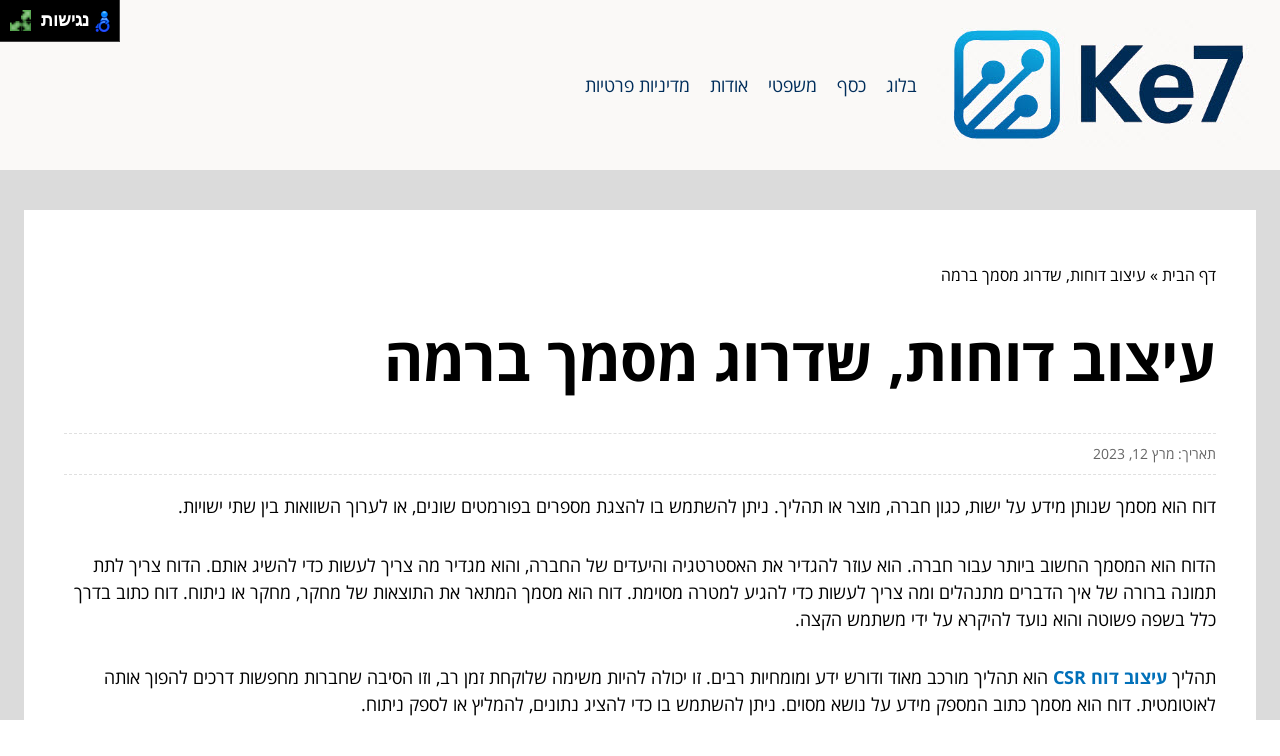

--- FILE ---
content_type: text/html; charset=UTF-8
request_url: https://ke7.org/report-design/
body_size: 8972
content:
<!DOCTYPE html>
<!--[if IE 7]>
<html id="ie7" class="ie" dir="rtl" lang="he-IL">
<![endif]-->
<!--[if IE 8]>
<html id="ie8" class="ie" dir="rtl" lang="he-IL">
<![endif]-->
<!--[if IE 9]>
<html id="ie9" class="ie" dir="rtl" lang="he-IL">
<![endif]-->
<!--[if !(IE 7) | !(IE 8) | !(IE 9) ]><!-->
<html dir="rtl" lang="he-IL">
<!--<![endif]-->
<head>
    <meta charset="UTF-8">
    <meta name="viewport" content="width=device-width, initial-scale=1, maximum-scale=1">

    <meta name='robots' content='index, follow, max-image-preview:large, max-snippet:-1, max-video-preview:-1' />
	<style>img:is([sizes="auto" i], [sizes^="auto," i]) { contain-intrinsic-size: 3000px 1500px }</style>
	
	<!-- This site is optimized with the Yoast SEO plugin v20.6 - https://yoast.com/wordpress/plugins/seo/ -->
	<title>עיצוב דוחות, שדרוג מסמך ברמה - דף הבית שלך Ke7</title>
	<link rel="canonical" href="https://ke7.org/report-design/" />
	<meta property="og:locale" content="he_IL" />
	<meta property="og:type" content="article" />
	<meta property="og:title" content="עיצוב דוחות, שדרוג מסמך ברמה - דף הבית שלך Ke7" />
	<meta property="og:description" content="דוח הוא מסמך שנותן מידע על ישות, כגון חברה, מוצר או תהליך. ניתן להשתמש בו להצגת מספרים בפורמטים שונים, או לערוך השוואות בין שתי ישויות. הדוח הוא המסמך החשוב ביותר עבור חברה. הוא עוזר להגדיר את האסטרטגיה והיעדים של החברה, והוא מגדיר מה צריך לעשות כדי להשיג אותם. הדוח צריך לתת תמונה ברורה של איך [&hellip;]" />
	<meta property="og:url" content="https://ke7.org/report-design/" />
	<meta property="og:site_name" content="דף הבית שלך Ke7" />
	<meta property="article:published_time" content="2023-03-12T15:12:15+00:00" />
	<meta name="author" content="shira" />
	<meta name="twitter:card" content="summary_large_image" />
	<script type="application/ld+json" class="yoast-schema-graph">{"@context":"https://schema.org","@graph":[{"@type":"WebPage","@id":"https://ke7.org/report-design/","url":"https://ke7.org/report-design/","name":"עיצוב דוחות, שדרוג מסמך ברמה - דף הבית שלך Ke7","isPartOf":{"@id":"https://ke7.org/#website"},"datePublished":"2023-03-12T15:12:15+00:00","dateModified":"2023-03-12T15:12:15+00:00","author":{"@id":"https://ke7.org/#/schema/person/c9ed00743d43dc6de944af1c03241c17"},"breadcrumb":{"@id":"https://ke7.org/report-design/#breadcrumb"},"inLanguage":"he-IL","potentialAction":[{"@type":"ReadAction","target":["https://ke7.org/report-design/"]}]},{"@type":"BreadcrumbList","@id":"https://ke7.org/report-design/#breadcrumb","itemListElement":[{"@type":"ListItem","position":1,"name":"דף הבית","item":"https://ke7.org/"},{"@type":"ListItem","position":2,"name":"עיצוב דוחות, שדרוג מסמך ברמה"}]},{"@type":"WebSite","@id":"https://ke7.org/#website","url":"https://ke7.org/","name":"דף הבית שלך Ke7","description":"כל מה שקשור לאינטרנט וקצת יותר","potentialAction":[{"@type":"SearchAction","target":{"@type":"EntryPoint","urlTemplate":"https://ke7.org/?s={search_term_string}"},"query-input":"required name=search_term_string"}],"inLanguage":"he-IL"},{"@type":"Person","@id":"https://ke7.org/#/schema/person/c9ed00743d43dc6de944af1c03241c17","name":"shira","image":{"@type":"ImageObject","inLanguage":"he-IL","@id":"https://ke7.org/#/schema/person/image/","url":"https://secure.gravatar.com/avatar/7e7f6e6533ff52b33a8cd20ca4b92df9?s=96&d=mm&r=g","contentUrl":"https://secure.gravatar.com/avatar/7e7f6e6533ff52b33a8cd20ca4b92df9?s=96&d=mm&r=g","caption":"shira"},"url":"https://ke7.org/author/shira/"}]}</script>
	<!-- / Yoast SEO plugin. -->


<link rel="alternate" type="application/rss+xml" title="דף הבית שלך Ke7 &laquo; פיד תגובות של עיצוב דוחות, שדרוג מסמך ברמה" href="https://ke7.org/report-design/feed/" />
<link rel='stylesheet' id='wp-block-library-rtl-css' href='https://ke7.org/wp-includes/css/dist/block-library/style-rtl.min.css?ver=6.7.4' type='text/css' media='all' />
<style id='classic-theme-styles-inline-css' type='text/css'>
/*! This file is auto-generated */
.wp-block-button__link{color:#fff;background-color:#32373c;border-radius:9999px;box-shadow:none;text-decoration:none;padding:calc(.667em + 2px) calc(1.333em + 2px);font-size:1.125em}.wp-block-file__button{background:#32373c;color:#fff;text-decoration:none}
</style>
<style id='global-styles-inline-css' type='text/css'>
:root{--wp--preset--aspect-ratio--square: 1;--wp--preset--aspect-ratio--4-3: 4/3;--wp--preset--aspect-ratio--3-4: 3/4;--wp--preset--aspect-ratio--3-2: 3/2;--wp--preset--aspect-ratio--2-3: 2/3;--wp--preset--aspect-ratio--16-9: 16/9;--wp--preset--aspect-ratio--9-16: 9/16;--wp--preset--color--black: #000000;--wp--preset--color--cyan-bluish-gray: #abb8c3;--wp--preset--color--white: #ffffff;--wp--preset--color--pale-pink: #f78da7;--wp--preset--color--vivid-red: #cf2e2e;--wp--preset--color--luminous-vivid-orange: #ff6900;--wp--preset--color--luminous-vivid-amber: #fcb900;--wp--preset--color--light-green-cyan: #7bdcb5;--wp--preset--color--vivid-green-cyan: #00d084;--wp--preset--color--pale-cyan-blue: #8ed1fc;--wp--preset--color--vivid-cyan-blue: #0693e3;--wp--preset--color--vivid-purple: #9b51e0;--wp--preset--gradient--vivid-cyan-blue-to-vivid-purple: linear-gradient(135deg,rgba(6,147,227,1) 0%,rgb(155,81,224) 100%);--wp--preset--gradient--light-green-cyan-to-vivid-green-cyan: linear-gradient(135deg,rgb(122,220,180) 0%,rgb(0,208,130) 100%);--wp--preset--gradient--luminous-vivid-amber-to-luminous-vivid-orange: linear-gradient(135deg,rgba(252,185,0,1) 0%,rgba(255,105,0,1) 100%);--wp--preset--gradient--luminous-vivid-orange-to-vivid-red: linear-gradient(135deg,rgba(255,105,0,1) 0%,rgb(207,46,46) 100%);--wp--preset--gradient--very-light-gray-to-cyan-bluish-gray: linear-gradient(135deg,rgb(238,238,238) 0%,rgb(169,184,195) 100%);--wp--preset--gradient--cool-to-warm-spectrum: linear-gradient(135deg,rgb(74,234,220) 0%,rgb(151,120,209) 20%,rgb(207,42,186) 40%,rgb(238,44,130) 60%,rgb(251,105,98) 80%,rgb(254,248,76) 100%);--wp--preset--gradient--blush-light-purple: linear-gradient(135deg,rgb(255,206,236) 0%,rgb(152,150,240) 100%);--wp--preset--gradient--blush-bordeaux: linear-gradient(135deg,rgb(254,205,165) 0%,rgb(254,45,45) 50%,rgb(107,0,62) 100%);--wp--preset--gradient--luminous-dusk: linear-gradient(135deg,rgb(255,203,112) 0%,rgb(199,81,192) 50%,rgb(65,88,208) 100%);--wp--preset--gradient--pale-ocean: linear-gradient(135deg,rgb(255,245,203) 0%,rgb(182,227,212) 50%,rgb(51,167,181) 100%);--wp--preset--gradient--electric-grass: linear-gradient(135deg,rgb(202,248,128) 0%,rgb(113,206,126) 100%);--wp--preset--gradient--midnight: linear-gradient(135deg,rgb(2,3,129) 0%,rgb(40,116,252) 100%);--wp--preset--font-size--small: 13px;--wp--preset--font-size--medium: 20px;--wp--preset--font-size--large: 36px;--wp--preset--font-size--x-large: 42px;--wp--preset--spacing--20: 0.44rem;--wp--preset--spacing--30: 0.67rem;--wp--preset--spacing--40: 1rem;--wp--preset--spacing--50: 1.5rem;--wp--preset--spacing--60: 2.25rem;--wp--preset--spacing--70: 3.38rem;--wp--preset--spacing--80: 5.06rem;--wp--preset--shadow--natural: 6px 6px 9px rgba(0, 0, 0, 0.2);--wp--preset--shadow--deep: 12px 12px 50px rgba(0, 0, 0, 0.4);--wp--preset--shadow--sharp: 6px 6px 0px rgba(0, 0, 0, 0.2);--wp--preset--shadow--outlined: 6px 6px 0px -3px rgba(255, 255, 255, 1), 6px 6px rgba(0, 0, 0, 1);--wp--preset--shadow--crisp: 6px 6px 0px rgba(0, 0, 0, 1);}:where(.is-layout-flex){gap: 0.5em;}:where(.is-layout-grid){gap: 0.5em;}body .is-layout-flex{display: flex;}.is-layout-flex{flex-wrap: wrap;align-items: center;}.is-layout-flex > :is(*, div){margin: 0;}body .is-layout-grid{display: grid;}.is-layout-grid > :is(*, div){margin: 0;}:where(.wp-block-columns.is-layout-flex){gap: 2em;}:where(.wp-block-columns.is-layout-grid){gap: 2em;}:where(.wp-block-post-template.is-layout-flex){gap: 1.25em;}:where(.wp-block-post-template.is-layout-grid){gap: 1.25em;}.has-black-color{color: var(--wp--preset--color--black) !important;}.has-cyan-bluish-gray-color{color: var(--wp--preset--color--cyan-bluish-gray) !important;}.has-white-color{color: var(--wp--preset--color--white) !important;}.has-pale-pink-color{color: var(--wp--preset--color--pale-pink) !important;}.has-vivid-red-color{color: var(--wp--preset--color--vivid-red) !important;}.has-luminous-vivid-orange-color{color: var(--wp--preset--color--luminous-vivid-orange) !important;}.has-luminous-vivid-amber-color{color: var(--wp--preset--color--luminous-vivid-amber) !important;}.has-light-green-cyan-color{color: var(--wp--preset--color--light-green-cyan) !important;}.has-vivid-green-cyan-color{color: var(--wp--preset--color--vivid-green-cyan) !important;}.has-pale-cyan-blue-color{color: var(--wp--preset--color--pale-cyan-blue) !important;}.has-vivid-cyan-blue-color{color: var(--wp--preset--color--vivid-cyan-blue) !important;}.has-vivid-purple-color{color: var(--wp--preset--color--vivid-purple) !important;}.has-black-background-color{background-color: var(--wp--preset--color--black) !important;}.has-cyan-bluish-gray-background-color{background-color: var(--wp--preset--color--cyan-bluish-gray) !important;}.has-white-background-color{background-color: var(--wp--preset--color--white) !important;}.has-pale-pink-background-color{background-color: var(--wp--preset--color--pale-pink) !important;}.has-vivid-red-background-color{background-color: var(--wp--preset--color--vivid-red) !important;}.has-luminous-vivid-orange-background-color{background-color: var(--wp--preset--color--luminous-vivid-orange) !important;}.has-luminous-vivid-amber-background-color{background-color: var(--wp--preset--color--luminous-vivid-amber) !important;}.has-light-green-cyan-background-color{background-color: var(--wp--preset--color--light-green-cyan) !important;}.has-vivid-green-cyan-background-color{background-color: var(--wp--preset--color--vivid-green-cyan) !important;}.has-pale-cyan-blue-background-color{background-color: var(--wp--preset--color--pale-cyan-blue) !important;}.has-vivid-cyan-blue-background-color{background-color: var(--wp--preset--color--vivid-cyan-blue) !important;}.has-vivid-purple-background-color{background-color: var(--wp--preset--color--vivid-purple) !important;}.has-black-border-color{border-color: var(--wp--preset--color--black) !important;}.has-cyan-bluish-gray-border-color{border-color: var(--wp--preset--color--cyan-bluish-gray) !important;}.has-white-border-color{border-color: var(--wp--preset--color--white) !important;}.has-pale-pink-border-color{border-color: var(--wp--preset--color--pale-pink) !important;}.has-vivid-red-border-color{border-color: var(--wp--preset--color--vivid-red) !important;}.has-luminous-vivid-orange-border-color{border-color: var(--wp--preset--color--luminous-vivid-orange) !important;}.has-luminous-vivid-amber-border-color{border-color: var(--wp--preset--color--luminous-vivid-amber) !important;}.has-light-green-cyan-border-color{border-color: var(--wp--preset--color--light-green-cyan) !important;}.has-vivid-green-cyan-border-color{border-color: var(--wp--preset--color--vivid-green-cyan) !important;}.has-pale-cyan-blue-border-color{border-color: var(--wp--preset--color--pale-cyan-blue) !important;}.has-vivid-cyan-blue-border-color{border-color: var(--wp--preset--color--vivid-cyan-blue) !important;}.has-vivid-purple-border-color{border-color: var(--wp--preset--color--vivid-purple) !important;}.has-vivid-cyan-blue-to-vivid-purple-gradient-background{background: var(--wp--preset--gradient--vivid-cyan-blue-to-vivid-purple) !important;}.has-light-green-cyan-to-vivid-green-cyan-gradient-background{background: var(--wp--preset--gradient--light-green-cyan-to-vivid-green-cyan) !important;}.has-luminous-vivid-amber-to-luminous-vivid-orange-gradient-background{background: var(--wp--preset--gradient--luminous-vivid-amber-to-luminous-vivid-orange) !important;}.has-luminous-vivid-orange-to-vivid-red-gradient-background{background: var(--wp--preset--gradient--luminous-vivid-orange-to-vivid-red) !important;}.has-very-light-gray-to-cyan-bluish-gray-gradient-background{background: var(--wp--preset--gradient--very-light-gray-to-cyan-bluish-gray) !important;}.has-cool-to-warm-spectrum-gradient-background{background: var(--wp--preset--gradient--cool-to-warm-spectrum) !important;}.has-blush-light-purple-gradient-background{background: var(--wp--preset--gradient--blush-light-purple) !important;}.has-blush-bordeaux-gradient-background{background: var(--wp--preset--gradient--blush-bordeaux) !important;}.has-luminous-dusk-gradient-background{background: var(--wp--preset--gradient--luminous-dusk) !important;}.has-pale-ocean-gradient-background{background: var(--wp--preset--gradient--pale-ocean) !important;}.has-electric-grass-gradient-background{background: var(--wp--preset--gradient--electric-grass) !important;}.has-midnight-gradient-background{background: var(--wp--preset--gradient--midnight) !important;}.has-small-font-size{font-size: var(--wp--preset--font-size--small) !important;}.has-medium-font-size{font-size: var(--wp--preset--font-size--medium) !important;}.has-large-font-size{font-size: var(--wp--preset--font-size--large) !important;}.has-x-large-font-size{font-size: var(--wp--preset--font-size--x-large) !important;}
:where(.wp-block-post-template.is-layout-flex){gap: 1.25em;}:where(.wp-block-post-template.is-layout-grid){gap: 1.25em;}
:where(.wp-block-columns.is-layout-flex){gap: 2em;}:where(.wp-block-columns.is-layout-grid){gap: 2em;}
:root :where(.wp-block-pullquote){font-size: 1.5em;line-height: 1.6;}
</style>
<link rel='stylesheet' id='main-css' href='https://ke7.org/wp-content/themes/wp-zrihen1/assets/css/main.css?ver=1682935719' type='text/css' media='all' />
<link rel='stylesheet' id='css-open-sans-css' href='https://ke7.org/wp-content/themes/wp-zrihen1/assets/fonts/opensans/stylesheet.css?ver=1682935719' type='text/css' media='all' />
<script type="text/javascript" src="https://ke7.org/wp-content/themes/wp-zrihen1/assets/js/jquery.min.js?ver=1682935719" id="jquery-js-js"></script>
<script type="text/javascript" src="https://ke7.org/wp-content/themes/wp-zrihen1/assets/js/main.js?ver=1682935719" id="main-js-js"></script>
<script type="text/javascript" src="https://ke7.org/wp-content/themes/wp-zrihen1/assets/js/vendor/nagishli.js?ver=1682935719" id="nagishli-js-js"></script>
<link rel="https://api.w.org/" href="https://ke7.org/wp-json/" /><link rel="alternate" title="JSON" type="application/json" href="https://ke7.org/wp-json/wp/v2/posts/726" /><link rel="EditURI" type="application/rsd+xml" title="RSD" href="https://ke7.org/xmlrpc.php?rsd" />
<meta name="generator" content="WordPress 6.7.4" />
<link rel='shortlink' href='https://ke7.org/?p=726' />
<link rel="alternate" title="oEmbed (JSON)" type="application/json+oembed" href="https://ke7.org/wp-json/oembed/1.0/embed?url=https%3A%2F%2Fke7.org%2Freport-design%2F" />
<link rel="alternate" title="oEmbed (XML)" type="text/xml+oembed" href="https://ke7.org/wp-json/oembed/1.0/embed?url=https%3A%2F%2Fke7.org%2Freport-design%2F&#038;format=xml" />

    <style>
        :root{
        --header-bg: #faf9f7;
        --header-menu-color: #002e5b;
        
        --body-bg: #dbdbdb;
        --body-text-color: #002e5b;

        --footer-bg: #002e5b;
        --footer-text-color: #FFFFFF;
        }
    </style>
</head>

<body class="rtl post-template-default single single-post postid-726 single-format-standard" data-git="2">

<header class="main_header logo">

    <div class="container">

        <div class="main_header__wrap">

                            <div class="main_header__logo">
                    <a href="https://ke7.org/"><img src="https://ke7.org/wp-content/uploads/2025/05/logo.jpg" alt=""></a>
                </div>
            
            <div class="main_header__nav">
                <div class="menu-menu-1-container"><ul id="menu-menu-1" class="menu"><li id="menu-item-1443" class="menu-item menu-item-type-taxonomy menu-item-object-category current-post-ancestor current-menu-parent current-post-parent menu-item-1443"><a href="https://ke7.org/category/blog/">בלוג</a></li>
<li id="menu-item-1444" class="menu-item menu-item-type-taxonomy menu-item-object-category menu-item-1444"><a href="https://ke7.org/category/finance/">כסף</a></li>
<li id="menu-item-1445" class="menu-item menu-item-type-taxonomy menu-item-object-category menu-item-1445"><a href="https://ke7.org/category/%d7%9e%d7%a9%d7%a4%d7%98%d7%99/">משפטי</a></li>
<li id="menu-item-1448" class="menu-item menu-item-type-post_type menu-item-object-page menu-item-1448"><a href="https://ke7.org/about/">אודות</a></li>
<li id="menu-item-1720" class="menu-item menu-item-type-post_type menu-item-object-page menu-item-1720"><a href="https://ke7.org/%d7%9e%d7%93%d7%99%d7%a0%d7%99%d7%95%d7%aa-%d7%a4%d7%a8%d7%98%d7%99%d7%95%d7%aa/">מדיניות פרטיות</a></li>
</ul></div>            </div>

            <div class="main_header__hamburger">

                <div class="main_header__hamburger-btn">
                    <span></span>
                    <span></span>
                    <span></span>
                    <span></span>
                </div>

            </div>

        </div>

    </div>

</header>
<div class="site_wrap">

	<div class="container">
		
		<div class="site_wrap__singlepost">
            
            <div class="site_wrap__singlepost-wrap">

                                    <div class="site_wrap__singlepost-breadcrumbs">
                        <p id="breadcrumbs"><span><span><a href="https://ke7.org/">דף הבית</a></span> » <span class="breadcrumb_last" aria-current="page">עיצוב דוחות, שדרוג מסמך ברמה</span></span></p>                    </div>
                    
                <div class="site_wrap__singlepost-content">

                    
                                <h1>עיצוב דוחות, שדרוג מסמך ברמה</h1>

                                <div class="site_wrap__singlepost-contentMeta">
                                תאריך: מרץ 12, 2023                                </div>

                                
                                <div class="site_wrap__singlepost-contentText sb-wysiwyg">
                                    
<p>דוח הוא מסמך שנותן מידע על ישות, כגון חברה, מוצר או תהליך. ניתן להשתמש בו להצגת מספרים בפורמטים שונים, או לערוך השוואות בין שתי ישויות.</p>



<p>הדוח הוא המסמך החשוב ביותר עבור חברה. הוא עוזר להגדיר את האסטרטגיה והיעדים של החברה, והוא מגדיר מה צריך לעשות כדי להשיג אותם. הדוח צריך לתת תמונה ברורה של איך הדברים מתנהלים ומה צריך לעשות כדי להגיע למטרה מסוימת. דוח הוא מסמך המתאר את התוצאות של מחקר, מחקר או ניתוח. דוח כתוב בדרך כלל בשפה פשוטה והוא נועד להיקרא על ידי משתמש הקצה.</p>



<p>תהליך <a href="https://galitazoulay.com/%D7%A2%D7%99%D7%A6%D7%95%D7%91-%D7%93%D7%95%D7%97-%D7%A2%D7%99%D7%A6%D7%95%D7%91-%D7%93%D7%95%D7%97%D7%95%D7%AA-%D7%92%D7%9C%D7%99%D7%AA-%D7%90%D7%96%D7%95%D7%9C%D7%90%D7%99-%D7%93%D7%95%D7%97-%D7%90/"><strong>עיצוב דוח CSR</strong></a> הוא תהליך מורכב מאוד ודורש ידע ומומחיות רבים. זו יכולה להיות משימה שלוקחת זמן רב, וזו הסיבה שחברות מחפשות דרכים להפוך אותה לאוטומטית. דוח הוא מסמך כתוב המספק מידע על נושא מסוים. ניתן להשתמש בו כדי להציג נתונים, להמליץ או לספק ניתוח.</p>



<h2 class="wp-block-heading">איך עושים את זה בצורה נכונה?&nbsp;</h2>



<p>עיצוב דוחות הוא מרכיב מכריע ביצירת כל סוג של מידע. זה החלק שמגדיר את המבנה והפורמט של דוח. תהליך עיצוב הדוחות הוא אחת המשימות המורכבות ביותר שעומדות בפני קופירייטר. זה כרוך בתרגום ממילים כתובות לייצוגים חזותיים וגרפיים.</p>



<p>הדוחות הם דרך להציג את התוצאות של ניסוי או בדיקה. זוהי אחת הצורות הפופולריות ביותר של יצירת תוכן בעולם העסקים. יצירת דוחות היא תהליך שדורש הרבה זמן, מאמץ וידע. יש להציג את הדוח באופן שניתן להבין בקלות לקורא. הדוח צריך להיות קל לקריאה ולהבנה, עם עיצוב ברור וללא ז'רגון או מונחים טכניים, קבלו דוגמאות באתר של <a href="http://galitazoulay.com/"><strong>גלית אזולאי</strong></a>.</p>



<p>דוח הוא מסמך המתאר את עבודתה של חברה או ארגון בצורה מובנית. הדוח צריך להיות כתוב בצורה נוחה לקריאה ועליו להיות ברור ככל האפשר.<br></p>
                                </div>

                                
                </div>

                <div class="site_wrap__singlepost-categories">                <a href="https://ke7.org/category/blog/">בלוג</a>
                            <a href="https://ke7.org/category/finance/">כסף</a>
                            <a href="https://ke7.org/category/%d7%9e%d7%a9%d7%a4%d7%98%d7%99/">משפטי</a>
            </div>        <div class="site_wrap__singlepost-related">

            <div class="site_wrap__singlepost-relatedTitle">
            המשך לעוד מאמרים שיוכלו לעזור...
            </div>

            <div class="site_wrap__singlepost-relatedWrap">
                <div class="blog_block">

            <div class="blog_block__body">

                
                <div class="blog_block__body-content">

                    <a href="https://ke7.org/product-development-secrets/" class="blog_block__body-content-title">
                        פיתוח מוצרים שחושף את כל הסודות – איך יוצרים משהו שהשוק לא יוכל לעמוד בפניו?                    </a>

                    <div class="blog_block__body-content-excerpt">
                        אז אתם חושבים לפתח מוצר חדש? מחפשים את הדרך להשאיר חותם בשוק, לכבוש את הלקוחות ולהפוך ל'מלך' בענף?...                    </div>

                    <a href="https://ke7.org/product-development-secrets/" class="blog_block__body-content-readmore">
                    קרא עוד »
                    </a>

                </div>

                <div class="blog_block__body-meta">
                    ספט 01, 2025                </div>

            </div>

        </div>
                <div class="blog_block">

            <div class="blog_block__body">

                
                <div class="blog_block__body-content">

                    <a href="https://ke7.org/tools-for-analyzg-data-organic-promotion/" class="blog_block__body-content-title">
                        כלים לניתוח נתונים בקידום אורגני                    </a>

                    <div class="blog_block__body-content-excerpt">
                        אם אתם בעלי עסק מצליח כזה או אחר, וודאי יש ברשותכם גם אתר אינטרנט איכותי ומעוצב שמשרת את כלל הלקוחות...                    </div>

                    <a href="https://ke7.org/tools-for-analyzg-data-organic-promotion/" class="blog_block__body-content-readmore">
                    קרא עוד »
                    </a>

                </div>

                <div class="blog_block__body-meta">
                    מאי 24, 2019                </div>

            </div>

        </div>
                <div class="blog_block">

            <div class="blog_block__body">

                
                <div class="blog_block__body-content">

                    <a href="https://ke7.org/how-can-i-get-an-exemption-from-the-army/" class="blog_block__body-content-title">
                        איך אפשר לקבל פטור מהצבא?                    </a>

                    <div class="blog_block__body-content-excerpt">
                        אין ספק כי אי אפשר להרשות לעצמנו צבא מקצועי וזאת עקב העובדה כי צבא זה יהיה קטן מאוד, יעלה הרבה יותר כסף...                    </div>

                    <a href="https://ke7.org/how-can-i-get-an-exemption-from-the-army/" class="blog_block__body-content-readmore">
                    קרא עוד »
                    </a>

                </div>

                <div class="blog_block__body-meta">
                    דצמ 22, 2018                </div>

            </div>

        </div>
                <div class="blog_block">

            <div class="blog_block__body">

                
                <div class="blog_block__body-content">

                    <a href="https://ke7.org/the-basics-of-transcription-services/" class="blog_block__body-content-title">
                        היסודות של שירותי תמלול                    </a>

                    <div class="blog_block__body-content-excerpt">
                        אז אתה חושב שאתה יודע הכל על שירותי תמלול? גם אם השתמשתם בהם בעבר או רק שוקלים זאת, יש כמה עובדות פחות...                    </div>

                    <a href="https://ke7.org/the-basics-of-transcription-services/" class="blog_block__body-content-readmore">
                    קרא עוד »
                    </a>

                </div>

                <div class="blog_block__body-meta">
                    נוב 02, 2023                </div>

            </div>

        </div>
                <div class="blog_block">

            <div class="blog_block__body">

                
                <div class="blog_block__body-content">

                    <a href="https://ke7.org/landing-pages-control-seven-essential-insights-for-success/" class="blog_block__body-content-title">
                        שליטה בדפי נחיתה: שבע תובנות חיוניות להצלחה                    </a>

                    <div class="blog_block__body-content-excerpt">
                        בתחום השיווק הדיגיטלי, דפי נחיתה הם יותר מסתם מרכיבים של אתר; הם מנגנונים חיוניים להמרת מבקרים...                    </div>

                    <a href="https://ke7.org/landing-pages-control-seven-essential-insights-for-success/" class="blog_block__body-content-readmore">
                    קרא עוד »
                    </a>

                </div>

                <div class="blog_block__body-meta">
                    יול 17, 2023                </div>

            </div>

        </div>
                <div class="blog_block">

            <div class="blog_block__body">

                
                <div class="blog_block__body-content">

                    <a href="https://ke7.org/dream-body-without-a-gym-the-fitness-exercises-that-will-get-you-in-shape-at-home/" class="blog_block__body-content-title">
                        גוף חלומות בלי חדר כושר: תרגילי הכושר שיכניסו אתכם לכושר בבית                    </a>

                    <div class="blog_block__body-content-excerpt">
                        חושבים שצריך מנוי יקר כדי להיכנס לכושר? תחשבו שוב.



שגרת החיים העמוסה, העלות הגבוהה של מנוי לחדר כושר...                    </div>

                    <a href="https://ke7.org/dream-body-without-a-gym-the-fitness-exercises-that-will-get-you-in-shape-at-home/" class="blog_block__body-content-readmore">
                    קרא עוד »
                    </a>

                </div>

                <div class="blog_block__body-meta">
                    יול 08, 2024                </div>

            </div>

        </div>
                <div class="blog_block">

            <div class="blog_block__body">

                
                <div class="blog_block__body-content">

                    <a href="https://ke7.org/diversifying-the-couples-routine-how-to-spice-things-up-with-sex-toys/" class="blog_block__body-content-title">
                        גיוון השגרה הזוגית: איך להכניס פלפל ועניין עם אביזרי מין                    </a>

                    <div class="blog_block__body-content-excerpt">
                        אתם כבר כמה שנים יחד, השגרה הפכה למתוקה אבל גם קצת משעממת? מרגישים שהחשק קצת נדמה? אל דאגה, זה קורה...                    </div>

                    <a href="https://ke7.org/diversifying-the-couples-routine-how-to-spice-things-up-with-sex-toys/" class="blog_block__body-content-readmore">
                    קרא עוד »
                    </a>

                </div>

                <div class="blog_block__body-meta">
                    ינו 01, 2026                </div>

            </div>

        </div>
                <div class="blog_block">

            <div class="blog_block__body">

                
                <div class="blog_block__body-content">

                    <a href="https://ke7.org/%d7%94%d7%a4%d7%a7%d7%aa-%d7%a1%d7%a8%d7%98%d7%95%d7%9f-%d7%aa%d7%93%d7%9e%d7%99%d7%aa/" class="blog_block__body-content-title">
                        הפקת סרטון תדמית                    </a>

                    <div class="blog_block__body-content-excerpt">
                        אולי היינו רוצים לחיות בעולם בו לא היה לנו חשוב איך תופסים אותנו, אך בגלל שאנו לא חיים בעולם כזה אנו...                    </div>

                    <a href="https://ke7.org/%d7%94%d7%a4%d7%a7%d7%aa-%d7%a1%d7%a8%d7%98%d7%95%d7%9f-%d7%aa%d7%93%d7%9e%d7%99%d7%aa/" class="blog_block__body-content-readmore">
                    קרא עוד »
                    </a>

                </div>

                <div class="blog_block__body-meta">
                    מרץ 26, 2019                </div>

            </div>

        </div>
                <div class="blog_block">

            <div class="blog_block__body">

                
                <div class="blog_block__body-content">

                    <a href="https://ke7.org/the-secret-guide-to-choosing-an-ideal-provider-to-implement-a-priority-system-steps-tips-and-us/" class="blog_block__body-content-title">
                        מדריך הסודי לבחירת ספק אידיאלי להטמעת מערכת פריוריטי: שלבים, טיפים ואנחנו!                    </a>

                    <div class="blog_block__body-content-excerpt">
                        לכל עסק יש את הכלים המיוחדים שלו שמסייעים לו לפעול בצורה מיטבית. מערכת פריוריטי היא ללא ספק אחת מהן....                    </div>

                    <a href="https://ke7.org/the-secret-guide-to-choosing-an-ideal-provider-to-implement-a-priority-system-steps-tips-and-us/" class="blog_block__body-content-readmore">
                    קרא עוד »
                    </a>

                </div>

                <div class="blog_block__body-meta">
                    מרץ 27, 2025                </div>

            </div>

        </div>
                <div class="blog_block">

            <div class="blog_block__body">

                
                <div class="blog_block__body-content">

                    <a href="https://ke7.org/rocks-stones-and-pebbles-the-magic-that-brings-your-garden-to-life/" class="blog_block__body-content-title">
                        סלעים, אבנים וחלוקי נחל – הקסם שמפיח חיים בגינה שלכם                    </a>

                    <div class="blog_block__body-content-excerpt">
                        הגיע הזמן להכניס קצת אקסטרה סטייל וטבעיות לגינה שלכם. לא סתם סלעים, אבנים וחלוקי נחל זוכים למקום של...                    </div>

                    <a href="https://ke7.org/rocks-stones-and-pebbles-the-magic-that-brings-your-garden-to-life/" class="blog_block__body-content-readmore">
                    קרא עוד »
                    </a>

                </div>

                <div class="blog_block__body-meta">
                    אוג 14, 2025                </div>

            </div>

        </div>
                <div class="blog_block">

            <div class="blog_block__body">

                
                <div class="blog_block__body-content">

                    <a href="https://ke7.org/meeting-room-rental-the-perfect-solution-for-professional-meetings/" class="blog_block__body-content-title">
                        השכרת חדר ישיבות: הפתרון המושלם לפגישות מקצועיות                    </a>

                    <div class="blog_block__body-content-excerpt">
                        בעולם שבו עבודה מרחוק הפכה לנפוצה יותר ויותר, השכרת חדר ישיבות כמו שמציע אתר my קמפוס היא הדרך...                    </div>

                    <a href="https://ke7.org/meeting-room-rental-the-perfect-solution-for-professional-meetings/" class="blog_block__body-content-readmore">
                    קרא עוד »
                    </a>

                </div>

                <div class="blog_block__body-meta">
                    נוב 25, 2024                </div>

            </div>

        </div>
                <div class="blog_block">

            <div class="blog_block__body">

                
                <div class="blog_block__body-content">

                    <a href="https://ke7.org/discover-the-ideal-bike-that-fits-your-lifestyle-and-goals/" class="blog_block__body-content-title">
                        גלו את האופניים האידיאליים שמתאימים בדיוק לסגנון החיים ולמטרות שלכם!                    </a>

                    <div class="blog_block__body-content-excerpt">
                        קניתם פעם אופניים חדשים והרגשתם שמה שאספתם לא ממש תואם למה שאתם צריכים? אתם לא לבד. בעולם שבו יש שפע...                    </div>

                    <a href="https://ke7.org/discover-the-ideal-bike-that-fits-your-lifestyle-and-goals/" class="blog_block__body-content-readmore">
                    קרא עוד »
                    </a>

                </div>

                <div class="blog_block__body-meta">
                    יול 23, 2025                </div>

            </div>

        </div>
                <div class="blog_block">

            <div class="blog_block__body">

                
                <div class="blog_block__body-content">

                    <a href="https://ke7.org/google-seo-how-to-hire-seo-correctly/" class="blog_block__body-content-title">
                        קידום אתרים בגוגל –  כיצד שוכרים מקדם אתרים בצורה נכונה                    </a>

                    <div class="blog_block__body-content-excerpt">
                        כל עסק אשר רוצה לזכות בחשיפה באינטרנט, חייב לחשוב תחילה על גוגל. מנוע החיפוש הגדול, המשמעותי והמשפיע...                    </div>

                    <a href="https://ke7.org/google-seo-how-to-hire-seo-correctly/" class="blog_block__body-content-readmore">
                    קרא עוד »
                    </a>

                </div>

                <div class="blog_block__body-meta">
                    ינו 31, 2021                </div>

            </div>

        </div>
                <div class="blog_block">

            <div class="blog_block__body">

                
                <div class="blog_block__body-content">

                    <a href="https://ke7.org/the-beneficial-effect-of-conscious-breathing-on-reducing-daily-stress-and-anxiety/" class="blog_block__body-content-title">
                        השפעתה המיטיבה של נשימה מודעת על הפחתת מתחים וחרדה יומיומית                    </a>

                    <div class="blog_block__body-content-excerpt">
                        כולנו מכירים את התחושה שהלב דופק מהר, שהחשיבה מתערפלת, ושסביבנו הכל מתמלא במתח? כן, זה קורה לכולנו...                    </div>

                    <a href="https://ke7.org/the-beneficial-effect-of-conscious-breathing-on-reducing-daily-stress-and-anxiety/" class="blog_block__body-content-readmore">
                    קרא עוד »
                    </a>

                </div>

                <div class="blog_block__body-meta">
                    ספט 12, 2025                </div>

            </div>

        </div>
                <div class="blog_block">

            <div class="blog_block__body">

                
                <div class="blog_block__body-content">

                    <a href="https://ke7.org/how-to-be-a-master-negotiator-with-chinese-suppliers-tips-that-will-save-you-thousands/" class="blog_block__body-content-title">
                        איך להיות אמן מו&quot;מ עם ספקים סינים: טיפים שיחסכו לכם אלפים                    </a>

                    <div class="blog_block__body-content-excerpt">
                        שוק הסחר הבינלאומי חווה רנסנס מעניין בעשור האחרון, כאשר ספקים סינים משמשים אתרים מרכזיים לתעשיות...                    </div>

                    <a href="https://ke7.org/how-to-be-a-master-negotiator-with-chinese-suppliers-tips-that-will-save-you-thousands/" class="blog_block__body-content-readmore">
                    קרא עוד »
                    </a>

                </div>

                <div class="blog_block__body-meta">
                    ספט 12, 2024                </div>

            </div>

        </div>
                <div class="blog_block">

            <div class="blog_block__body">

                
                <div class="blog_block__body-content">

                    <a href="https://ke7.org/the-guide-to-prosperity-in-the-stock-market/" class="blog_block__body-content-title">
                        המדריך לשגשוג בשוק המניות                    </a>

                    <div class="blog_block__body-content-excerpt">
                        שוק המניות מציע נתיב מפתה לחופש כלכלי, אבל המבוך המורכב שלו יכול גם להציף את חסרי הידע, רכשו ידע באתר...                    </div>

                    <a href="https://ke7.org/the-guide-to-prosperity-in-the-stock-market/" class="blog_block__body-content-readmore">
                    קרא עוד »
                    </a>

                </div>

                <div class="blog_block__body-meta">
                    ספט 25, 2023                </div>

            </div>

        </div>
                <div class="blog_block">

            <div class="blog_block__body">

                
                <div class="blog_block__body-content">

                    <a href="https://ke7.org/bet365box/" class="blog_block__body-content-title">
                        bet365box – למה כולם מדברים על זה ואיך זה יכול לשדרג לך את החוויה?                    </a>

                    <div class="blog_block__body-content-excerpt">
                        היום נדבר על משהו שעושה הרבה רעש בעולם הבידור וההימורים המקוונים – bet365box. אולי שמעתם את השם הזה כאן או...                    </div>

                    <a href="https://ke7.org/bet365box/" class="blog_block__body-content-readmore">
                    קרא עוד »
                    </a>

                </div>

                <div class="blog_block__body-meta">
                    ספט 30, 2025                </div>

            </div>

        </div>
                <div class="blog_block">

            <div class="blog_block__body">

                
                <div class="blog_block__body-content">

                    <a href="https://ke7.org/stamped-why-do-we-need-it/" class="blog_block__body-content-title">
                        Stamped – מדוע אנחנו צריכים את זה?                    </a>

                    <div class="blog_block__body-content-excerpt">
                        בעולם דיגיטלי, בו אנחנו יכולים ליהנות מחתימות דיגיטליות אשר מיוצרות באמצעות מחשב ואמצעים אחרים, נדמה...                    </div>

                    <a href="https://ke7.org/stamped-why-do-we-need-it/" class="blog_block__body-content-readmore">
                    קרא עוד »
                    </a>

                </div>

                <div class="blog_block__body-meta">
                    אוג 27, 2020                </div>

            </div>

        </div>
                </div>
    </div>
    

            </div>

		</div>

	</div>

</div>


<footer>

    <div class="container">

        כל הזכויות שמורות ל-דף הבית שלך Ke7
    </div>

</footer>


<script class="inlinemenu">
    var menuBurger = document.querySelector('.main_header__hamburger-btn');
    var menuWrapNav = document.querySelector('.main_header__nav');
    var menuWrap = document.querySelector('.section-header__logo-menu-wrap');

    menuBurger.addEventListener('click',function(){
        this.classList.toggle("open");
        this.classList.toggle("menu-open");
        document.body.classList.toggle('menu-open');

        menuWrapNav.classList.toggle("open");
        menuWrap.classList.toggle("open");
    });

    function initModal() {
        let modalSelector = document.querySelector('.main_header');

        if (!modalSelector) { return false; }

        setTimeout(function() {
            modalSelector.style.maxHeight = "auto";
            calcModal1Height();
        }, 500);

        window.addEventListener('resize', function(event) {
            calcModal1Height();
        }, true);

        function calcModal1Height() {
            if (isHidden(modalSelector)) {
                return false;
            }

            let newHeight = 71 + modalSelector.offsetHeight - 2;

            document.body.style.setProperty('--header-extra-height', modalSelector.offsetHeight + "px");
        }

        function isHidden(el) {
            return (el.offsetParent === null)
        }
    }

    initModal();

</script>

</body>
</html>
